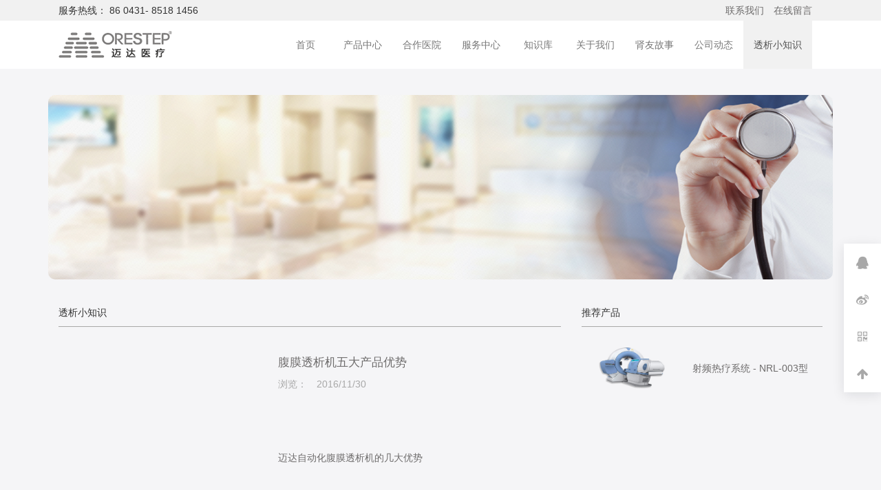

--- FILE ---
content_type: text/html; charset=utf-8
request_url: http://morestep.com/index.php?c=Dialysis&a=dialysis_knowledge&p=2
body_size: 26885
content:
<!DOCTYPE html>
<html lang="en">

<head>
    <meta charset="UTF-8">
    <meta name="viewport" content="width=device-width, initial-scale=1.0">
    <meta http-equiv="X-UA-Compatible" content="ie=edge">
    <meta name="description" content="迈达医疗" />
    <meta name="keywords" content="迈达医疗" />
    <title>透析小知识</title>
    <link rel="stylesheet" href="http://morestep.com/tpl/Static/default/css/bootstrap.min.css">
    <link rel="stylesheet" href="http://morestep.com/tpl/Static/default/css/font-awesome.min.css">
    <link rel="stylesheet" href="http://morestep.com/tpl/Static/default/css/style.css">
    <!--[if lt IE 9]> 
    <script type="text/javascript" src="/js/plugs/html5shiv.min.js"></script>
    <script type="text/javascript" src="/js/plugs/respond.min.js"></script>
    <![endif]-->
</head>

<body style="background-color:#f5f5f7">
    <header>
    <!-- 顶部小导航 -->
    <div class="top">
        <div class="container">
            <ul class="col-lg-12 tophint">
                <li class="col-lg-6 col-md-6 text">服务热线：
                    <span class="text01"> 86 0431- 8518 1456</span>
                </li>
                <li class="col-lg-6 col-md-6 tophint-right" style="text-align:right">
                    <span style="display:none">
                        <a href="http://www.jlmaida.com/index.php/center/login">健康云管理</a>
                    </span>
                    <span>
                        <a href="/index.php?c=Services&a=service_center#contact-us">联系我们</a>
                    </span>
                    <span>
                        <a href="/index.php?c=Index&a=message">在线留言</a>
                    </span>
                </li>
            </ul>
        </div>
    </div>
    <!-- 导航 -->
    <div class="container">
        <nav class="navbar navbar-default" role="navigation">
            <div class="container-fluid">
                <div class="navbar-header">
                    <button type="button" class="navbar-toggle" data-toggle="collapse" data-target="#example-navbar-collapse">
                        <span class="sr-only">切换导航</span>
                        <span class="icon-bar"></span>
                        <span class="icon-bar"></span>
                        <span class="icon-bar"></span>
                    </button>
                    <a class="navbar-brand" href="#">
                        <img src="http://morestep.com/tpl/Static/default/images/logo.png" alt="logo">
                    </a>
                </div>
                <div class="collapse navbar-collapse" id="example-navbar-collapse">
                    <ul class="nav navbar-nav">
                        <li >
                            <a href="/index.php?c=Index&a=index">首页</a>
                        </li>
                        <li >
                            <a href="/index.php?c=Product&a=product_center">产品中心</a>
                        </li>
                        <li >
                            <a href="/index.php?c=Hospital&a=cooperative_hospital">合作医院</a>
                        </li>
                        <li >
                            <a href="/index.php?c=Services&a=service_center">服务中心</a>
                        </li>
                        <li >
                            <a href="/index.php?c=Knowledge&a=knowledge_base">知识库</a>
                        </li>
                        <li >
                            <a href="/index.php?c=About&a=about">关于我们</a>
                        </li>
                        <li >
                            <a href="/index.php?c=Story&a=story">肾友故事</a>
                        </li>
                        <li >
                            <a href="/index.php?c=Dynamic&a=dynamic">公司动态</a>
                        </li>
                        <li class="active">
                            <a href="/index.php?c=Dialysis&a=dialysis_knowledge">透析小知识</a>
                        </li>
                    </ul>
                </div>
            </div>
        </nav>
    </div>
</header>
    <!-- 顶部图片通用 -->
    <section class="main-slider mainBanner secondBanner">
        <div class="container">
            <div class="item active">
                <a href="javascript:;">
                    <img src="/upload/adver/000/000/001/5a3c99b0e38a6.jpg" onerror="javascript:this.src='';return;" alt="" width="100%">
                </a>
            </div>
        </div>
    </section>
    <!-- 主体部分 -->
    <!-- 透析小知识 -->
    <div class="container">
        <div class="story-wrap main-wrap">

            <div class="col-xs-12 col-sm-12 col-md-8 col-lg-8">
                <div class="news-title ellipse">透析小知识</div>
                <div class="story-list">
                    <div class="story-list-wrap">
                                <a href="/index.php?c=Dialysis&a=news_details&dia_id=116" title="腹膜透析机五大产品优势">
                                    <div class="col-xs-12 col-sm-12 col-md-5 col-lg-5 left">
                                        <div class="left">
                                            <img src="" alt="">
                                        </div>
                                    </div>
                                    <div class="col-xs-12 col-sm-12 col-md-7 col-lg-7 right">
                                        <ul>
                                            <li class="title ellipse">腹膜透析机五大产品优势</li>
                                            <li class="view">
                                                <span class="read-view">浏览：</span>
                                                <span class="news-time">2016/11/30</span>
                                            </li>
                                            <li class="content ellipse-4h">
                                                迈达自动化腹膜透析机的几大优势                                            </li>
                                        </ul>
                                    </div>
                                </a>
                            </div><div class="story-list-wrap">
                                <a href="/index.php?c=Dialysis&a=news_details&dia_id=117" title="迈达腹膜透析机操作六大注意事项">
                                    <div class="col-xs-12 col-sm-12 col-md-5 col-lg-5 left">
                                        <div class="left">
                                            <img src="" alt="">
                                        </div>
                                    </div>
                                    <div class="col-xs-12 col-sm-12 col-md-7 col-lg-7 right">
                                        <ul>
                                            <li class="title ellipse">迈达腹膜透析机操作六大注意事项</li>
                                            <li class="view">
                                                <span class="read-view">浏览：</span>
                                                <span class="news-time">2016/11/30</span>
                                            </li>
                                            <li class="content ellipse-4h">
                                                腹膜透析机在使用操作过程应注意的六大事项                                            </li>
                                        </ul>
                                    </div>
                                </a>
                            </div><div class="story-list-wrap">
                                <a href="/index.php?c=Dialysis&a=news_details&dia_id=118" title="腹膜透析机操作疑难解答">
                                    <div class="col-xs-12 col-sm-12 col-md-5 col-lg-5 left">
                                        <div class="left">
                                            <img src="" alt="">
                                        </div>
                                    </div>
                                    <div class="col-xs-12 col-sm-12 col-md-7 col-lg-7 right">
                                        <ul>
                                            <li class="title ellipse">腹膜透析机操作疑难解答</li>
                                            <li class="view">
                                                <span class="read-view">浏览：</span>
                                                <span class="news-time">2016/11/30</span>
                                            </li>
                                            <li class="content ellipse-4h">
                                                迈达医疗腹膜透析机在操作使用过程遇到的疑难问题解答，以帮助更多腹膜患者进一步了解腹透                                            </li>
                                        </ul>
                                    </div>
                                </a>
                            </div><div class="story-list-wrap">
                                <a href="/index.php?c=Dialysis&a=news_details&dia_id=119" title="关于腹膜透析机产品程序升级的通知">
                                    <div class="col-xs-12 col-sm-12 col-md-5 col-lg-5 left">
                                        <div class="left">
                                            <img src="" alt="">
                                        </div>
                                    </div>
                                    <div class="col-xs-12 col-sm-12 col-md-7 col-lg-7 right">
                                        <ul>
                                            <li class="title ellipse">关于腹膜透析机产品程序升级的通知</li>
                                            <li class="view">
                                                <span class="read-view">浏览：</span>
                                                <span class="news-time">2016/11/30</span>
                                            </li>
                                            <li class="content ellipse-4h">
                                                                                            </li>
                                        </ul>
                                    </div>
                                </a>
                            </div><div class="story-list-wrap">
                                <a href="/index.php?c=Dialysis&a=news_details&dia_id=120" title="迈达医疗腹透故事沙画——“透亮人生，遇到精彩”">
                                    <div class="col-xs-12 col-sm-12 col-md-5 col-lg-5 left">
                                        <div class="left">
                                            <img src="" alt="">
                                        </div>
                                    </div>
                                    <div class="col-xs-12 col-sm-12 col-md-7 col-lg-7 right">
                                        <ul>
                                            <li class="title ellipse">迈达医疗腹透故事沙画——“透亮人生，遇到精彩”</li>
                                            <li class="view">
                                                <span class="read-view">浏览：</span>
                                                <span class="news-time">2016/12/06</span>
                                            </li>
                                            <li class="content ellipse-4h">
                                                一位真实的腹透患者故事                                            </li>
                                        </ul>
                                    </div>
                                </a>
                            </div><div class="story-list-wrap">
                                <a href="/index.php?c=Dialysis&a=news_details&dia_id=122" title="十二五国家科技支撑计划国外百特与迈达国产自动化腹膜透析机临床实验对比结果研讨会在京举办并圆满落幕">
                                    <div class="col-xs-12 col-sm-12 col-md-5 col-lg-5 left">
                                        <div class="left">
                                            <img src="" alt="">
                                        </div>
                                    </div>
                                    <div class="col-xs-12 col-sm-12 col-md-7 col-lg-7 right">
                                        <ul>
                                            <li class="title ellipse">十二五国家科技支撑计划国外百特与迈达国产自动化腹膜透析机临床实验对比结果研讨会在京举办并圆满落幕</li>
                                            <li class="view">
                                                <span class="read-view">浏览：</span>
                                                <span class="news-time">2016/12/23</span>
                                            </li>
                                            <li class="content ellipse-4h">
                                                2016年12月18日下午在北京举办的“十二五国家科技支撑计划国外百特与迈达国产自动化腹膜透析机临床实验对比结果研讨会”圆满落幕。                                            </li>
                                        </ul>
                                    </div>
                                </a>
                            </div><div class="story-list-wrap">
                                <a href="/index.php?c=Dialysis&a=news_details&dia_id=125" title="迈达医疗十二五国家科技支撑计划项目结题之年再获荣耀">
                                    <div class="col-xs-12 col-sm-12 col-md-5 col-lg-5 left">
                                        <div class="left">
                                            <img src="" alt="">
                                        </div>
                                    </div>
                                    <div class="col-xs-12 col-sm-12 col-md-7 col-lg-7 right">
                                        <ul>
                                            <li class="title ellipse">迈达医疗十二五国家科技支撑计划项目结题之年再获荣耀</li>
                                            <li class="view">
                                                <span class="read-view">浏览：</span>
                                                <span class="news-time">2017/03/17</span>
                                            </li>
                                            <li class="content ellipse-4h">
                                                                                            </li>
                                        </ul>
                                    </div>
                                </a>
                            </div><div class="story-list-wrap">
                                <a href="/index.php?c=Dialysis&a=news_details&dia_id=126" title="迈达医疗告诉您：透析久了，面对美食就是没有食欲怎么办啊!">
                                    <div class="col-xs-12 col-sm-12 col-md-5 col-lg-5 left">
                                        <div class="left">
                                            <img src="" alt="">
                                        </div>
                                    </div>
                                    <div class="col-xs-12 col-sm-12 col-md-7 col-lg-7 right">
                                        <ul>
                                            <li class="title ellipse">迈达医疗告诉您：透析久了，面对美食就是没有食欲怎么办啊!</li>
                                            <li class="view">
                                                <span class="read-view">浏览：</span>
                                                <span class="news-time">2017/04/05</span>
                                            </li>
                                            <li class="content ellipse-4h">
                                                                                            </li>
                                        </ul>
                                    </div>
                                </a>
                            </div><div class="story-list-wrap">
                                <a href="/index.php?c=Dialysis&a=news_details&dia_id=127" title="5 图读懂心衰和肾衰的相互作用">
                                    <div class="col-xs-12 col-sm-12 col-md-5 col-lg-5 left">
                                        <div class="left">
                                            <img src="" alt="">
                                        </div>
                                    </div>
                                    <div class="col-xs-12 col-sm-12 col-md-7 col-lg-7 right">
                                        <ul>
                                            <li class="title ellipse">5 图读懂心衰和肾衰的相互作用</li>
                                            <li class="view">
                                                <span class="read-view">浏览：</span>
                                                <span class="news-time">2017/04/05</span>
                                            </li>
                                            <li class="content ellipse-4h">
                                                                                            </li>
                                        </ul>
                                    </div>
                                </a>
                            </div><div class="story-list-wrap">
                                <a href="/index.php?c=Dialysis&a=news_details&dia_id=128" title="希望“温度”不仅可以杀死癌细胞，还可以为温暖你的世界。">
                                    <div class="col-xs-12 col-sm-12 col-md-5 col-lg-5 left">
                                        <div class="left">
                                            <img src="" alt="">
                                        </div>
                                    </div>
                                    <div class="col-xs-12 col-sm-12 col-md-7 col-lg-7 right">
                                        <ul>
                                            <li class="title ellipse">希望“温度”不仅可以杀死癌细胞，还可以为温暖你的世界。</li>
                                            <li class="view">
                                                <span class="read-view">浏览：</span>
                                                <span class="news-time">2017/04/10</span>
                                            </li>
                                            <li class="content ellipse-4h">
                                                                                            </li>
                                        </ul>
                                    </div>
                                </a>
                            </div>                </div>
            </div>

            <div class="col-xs-12 col-sm-12 col-md-4 col-lg-4">
                <div class="tag">
                    <div class="news-title ellipse">推荐产品</div>
                    <ul class="slide-product">
                        <li>
                                    <a href="/index.php?c=Product&a=product_details&pro_id=1">
                                        <div class="col-xs-5 col-sm-5 col-md-5 col-lg-5 ">
                                            <img src="/upload/product/000/000/001/5a3a2b1f39d14.png" alt="">
                                        </div>
                                        <div class="col-xs-7 col-sm-7 col-md-7 col-lg-7">
                                            <p>射频热疗系统 - NRL-003型</p>
                                        </div>
                                    </a>
                                </li>                    </ul>
                </div>
            </div>
        </div>
        <!-- 分页 -->
        <div class="container pagination-wrap">
            <ul class="pagination">
                 124 条记录 2/13 页 <a href='/index.php?c=Dialysis&a=dialysis_knowledge&p=1'>上一页</a> <a href='/index.php?c=Dialysis&a=dialysis_knowledge&p=3'>下一页</a>     <a href='/index.php?c=Dialysis&a=dialysis_knowledge&p=1'>1</a><span class='current'>2</span><a href='/index.php?c=Dialysis&a=dialysis_knowledge&p=3'>3</a><a href='/index.php?c=Dialysis&a=dialysis_knowledge&p=4'>4</a><a href='/index.php?c=Dialysis&a=dialysis_knowledge&p=5'>5</a>  <a href='/index.php?c=Dialysis&a=dialysis_knowledge&p=7' >下5页</a> <a href='/index.php?c=Dialysis&a=dialysis_knowledge&p=13' >最后一页</a>            </ul>
        </div>
    </div>
    <!-- 侧边栏 -->
    <div class="side">
    <ul>
        <li>
            <a href="tencent://message/?uin=123456&Site=迈达医疗&Menu=yes">
                <div class="sidebox">
                    <span class="fa fa-qq"></span>QQ客服</div>
            </a>
        </li>
        <li>
            <a href="javascript:void(0);">
                <div class="sidebox">
                    <span class="fa fa-weibo"></span>新浪微博</div>
            </a>
        </li>
        <li style="border:none;">
            <a href="javascript:goTop();" class="sidetop qrcode">
                <span class="fa fa-qrcode">
                    <p class="qr-code">
                        <img src="http://morestep.com/tpl/Static/default/images/qr_code.png" alt="">
                    </p>
                </span>
            </a>
        </li>
        <li style="border:none;">
            <a href="javascript:goTop();" class="sidetop">
                <span class="fa fa-arrow-up"></span>
            </a>
        </li>
    </ul>
</div>
    <!-- 底部栏目 -->
    <footer>
    <div class="container">
        <div class="col-xs-12 col-sm-12 col-md-6 col-lg-6">
            <!-- 企业信息 -->
            <div class="col-xs-6 col-sm-6 col-md-6 col-lg-6">
                <ul>
                    <li>企业信息</li>
                    <li>
                        <a href="/index.php?c=Knowledge&a=knowledge_base">相关文献</a>
                    </li>
                    <li>
                        <a href="/index.php?c=Services&a=service_center">售后服务</a>
                    </li>
                    <li>
                        <a href="/index.php?c=Index&a=message">在线留言</a>
                    </li>
                    <li>
                        <a href="">官方微博</a>
                    </li>
                </ul>
            </div>
            <!-- 迈达产品 -->
            <div class="col-xs-6 col-sm-6 col-md-6 col-lg-6">
                <ul>
                    <li>迈达产品</li>
                    <li>
                                <a href="/index.php?c=Product&a=product_list&pro_cat_id=1">腹膜透析机系列</a>
                            </li><li>
                                <a href="/index.php?c=Product&a=product_list&pro_cat_id=2">射频热疗系统</a>
                            </li><li>
                                <a href="/index.php?c=Product&a=product_list&pro_cat_id=4">热化疗灌注机系列</a>
                            </li><li>
                                <a href="/index.php?c=Product&a=product_list&pro_cat_id=3">康复理疗系列</a>
                            </li><li>
                                <a href="/index.php?c=Product&a=product_list&pro_cat_id=7">痛风系列</a>
                            </li>                </ul>
            </div>
        </div>
        <div class="col-xs-12 col-sm-12 col-md-6 col-lg-6">
            <!-- 联系我们 -->
            <div class="col-xs-12 col-sm-12 col-md-6 col-lg-6">
                <ul>
                    <li>联系我们</li>
                    <li>
                        <span class="fa fa-map-marker"></span>吉林省长春新区北湖科技开发区盛北小街1205号</li>
                    <li>
                        <span class="fa fa-envelope-o"></span>sales@morestep.com</li>
                    <li>
                        <span class="fa fa-mobile-phone"></span></li>
                    <li>
                        <span class="fa fa-phone"></span> 86 0431- 8518 1456</li>
                </ul>
            </div>
            <div class="col-xs-12 col-sm-12 col-md-6 col-lg-6 qr-code">
                <img src="http://morestep.com/tpl/Static/default/images/qr_code.png" alt="二维码">
            </div>
        </div>
    </div>
    <div class="record-info">
        迈达医疗 <a href="https://beian.miit.gov.cn" target="_blank" style="color: #a7a7a8">吉ICP备16004657号-2</a>
		<br>
		互联网药品信息服务资格证书编号：(吉)-非经营性-2016-0012
<!--		迈达医疗-->
    </div>
</footer>
<script src="http://morestep.com/tpl/Static/default/js/require.js"></script>
<script src="http://morestep.com/tpl/Static/default/js/main.js"></script>
<script>
    require(['../util'],function(){

    });
    require(['jquery'], function ($) {
        $(".side ul li").hover(function () {
            $(this).find(".sidebox").stop().animate({
                "width": "124px"
            }, 200).css({
                "opacity": "1",
                "filter": "Alpha(opacity=100)",
                "background": "#5478c4"
            })
        }, function () {
            $(this).find(".sidebox").stop().animate({
                "width": "54px"
            }, 200).css({
                "opacity": "1",
                "filter": "Alpha(opacity=100)",
                "background": "#fff"
            })
        });
        
    });
    // 页面效果
    require(['wow'], function () {
        var wow = new WOW({
            boxClass: 'wow',
            animateClass: 'animated',
            offset: 0,
            mobile: true,
            live: true
        });
        wow.init();
    });
</script>
</body>

</html>

--- FILE ---
content_type: text/css
request_url: http://morestep.com/tpl/Static/default/css/style.css
body_size: 29331
content:
* {
    margin: 0;
    padding: 0;
}

html,
body {
    -webkit-overflow-scrolling: touch;
}


/* reset-bootstrap */

ul,
li {
    list-style: none;
}

a {
    text-decoration: none;
    color: #6d6b6b;
}

a:hover {
    color: #31302f;
}

img {
    display: block;
}

.ellipse {
    display: block;
    width: 100%;
    overflow: hidden;
    text-overflow: ellipsis;
    white-space: nowrap;
}

.ellipse-8h {
    overflow: hidden;
    text-overflow: ellipsis;
    display: -webkit-box;
    -webkit-box-orient: vertical;
    -webkit-line-clamp: 8;
}

.ellipse-4h {
    overflow: hidden;
    text-overflow: ellipsis;
    display: -webkit-box;
    -webkit-box-orient: vertical;
    -webkit-line-clamp: 4;
    max-height: 78px;
}

.ellipse-3h {
    overflow: hidden;
    text-overflow: ellipsis;
    display: -webkit-box;
    -webkit-box-orient: vertical;
    -webkit-line-clamp: 3;
    max-height: 58px;
}

.fa {
    width: 14px;
    text-align: center;
    margin-right: 10px;
}

.f-right {
    float: right;
}

.f-left {
    float: left;
}

.text {
    padding-left: 0
}

.col-clr-pd {
    padding-left: 0;
    padding-right: 0;
}

.navbar-toggle {
    margin-top: 18px;
}

.main-title-center {
    text-align: center;
    font-size: 1.2em;
}

.second-title {
    text-align: center;
    margin-bottom: 30px;
    padding: 0 15px;
}

.main-color {
    color: #205ba9;
}


/* 顶部信息 */

header {
    background: #fff;
}

.tophint {
    max-width: 1200px;
    margin: 0 auto;
}

.tophint-right>span>a {
    text-decoration: none;
    margin-left: 10px;
    color: #6d6b6b;
    -webkit-transition: all 0.3s ease-in;
    -moz-transition: all 0.3s ease-in;
    transition: all 0.3s ease-in;
}

.tophint-right>span>a:hover {
    color: #31302f;
}

.top {
    background: #f1f1f1;
    padding: 5px 0;
}


/* 导航 */

.navbar-nav {
    float: right;
}

.container .navbar {
    border: none;
    background-color: #fff;
    margin-bottom: 0;
}

.container .navbar-brand {
    height: auto;
}

.navbar-default .navbar-nav>li>a {
    min-width: 80px;
    text-align: center;
    -webkit-transition: all 0.3s ease-in;
    -moz-transition: all 0.3s ease-in;
    transition: all 0.3s ease-in;
}

.navbar-default .navbar-nav>li>a:hover {
    background-color: #f1f1f1;
}

.navbar-default .navbar-nav>.active>a {
    background-color: #f1f1f1;
}

.navbar-nav>li>a {
    padding-top: 25px;
    padding-bottom: 25px;
}

.carousel-control img {
    position: absolute;
    top: 50%;
    margin-top: -25px;
}

.carousel-control.left,
.carousel-control.right {
    background-image: none;
}

.carousel-inner>.item>a>img {
    max-height: 600px;
}


/* 主体 */


/* 商城产品展示 */

.content-title {
    text-align: center;
    margin: 100px 0 50px 0;
}

.content-title .small-title {
    color: #a8a8a8;
    font-size: 1.1em;
}

.content-title .main-title {
    color: #000;
    font-size: 2.0em;
}

.main-title,
.small-title {
    margin-bottom: 5px;
}

.product-wrap {
    margin-top: 20px;
}

.product-wrap img {
    display: block;
    width: 100%;
}

.product-1,
.product-2,
.product-3,
.product-4,
.product-5,
.product-6 {
    overflow: hidden;
    position: relative
}

.product-1,
.product-2,
.product-3 {
    margin-right: 5px;
}

.product-1,
.product-4,
.product-5 {
    margin-bottom: 5px;
}

.product-1 {
    max-height: 230px;
}

.product-2 {
    max-height: 290px;
}

.product-3 {
    max-height: 525px;
}

.product-4,
.product-5,
.product-6 {
    max-height: 176px;
}

.product-main {
    border: 1px solid #f1f1f1;
    position: relative;
    -webkit-transition: all 0.3s linear;
    -moz-transition: all 0.3s linear;
    transition: all 0.3s linear;
}

.product-main a {
    display: block;
    opacity: 0;
    width: 100%;
    height: 100%;
    position: absolute;
    z-index: 9999;
    -webkit-transition: all 0.3s ease-in-out;
    -moz-transition: all 0.3s ease-in-out;
    transition: all 0.3s ease-in-out;
}

.product-main:hover a {
    box-shadow: inset 0 0 25px rgba(0, 0, 0, .045);
    background: rgba(0, 0, 0, .03);
    opacity: 1;
    text-decoration: none;
}

.product-main a span {
    position: absolute;
    top: 50%;
    left: 50%;
    margin-left: -25px;
    margin-top: -25px;
    width: 50px;
    height: 50px;
    padding: 17px 11px;
    display: block;
    border-radius: 50%;
    background: rgba(255, 255, 255, 0.9);
    color: #31302f;
}

.product-main img {
    -webkit-transition: all 0.3s linear 0.1s;
    -moz-transition: all 0.3s linear 0.1s;
    transition: all 0.3s linear 0.1s;
}

.product-main:hover img {
    transform: scale(1.03);
    -webkit-transform: scale(1.03);
    -moz-transform: scale(1.03);
}


/* 迈达首页介绍 */

.company-wrap {
    padding: 30px;
    min-height: 310px;
    max-height: 320px;
    -webkit-transition: all 0.3s ease;
    -moz-transition: all 0.3s ease;
    transition: all 0.3s ease;
}

.company-wrap:hover {
    background: #054d6f;
    color: #fff;
    box-shadow: 0 0 25px rgba(0, 0, 0, 0.12);
}

.company-wrap img {
    display: block;
    width: 100%;
}

.company-wrap:hover .company-p-content p {
    color: #fff;
}

.company-wrap .company-p-title {
    text-align: center;
    margin-bottom: 10px;
}

.company-wrap .company-p-content p {
    color: #a8a8a8;
    margin-top: 10px;
}


/* 教育板块-一级分类 */

.main-nav-list::after {
    content: '';
    display: block;
    clear: both;
}

.main-nav-list {
    text-align: center;
    padding: 50px 0;
    margin-bottom: 20px;
}

.main-nav-list>div>span>a {
    font-size: 1.5em;
    text-decoration: none;
    color: #a8a8a8;
    padding: 0 20px 15px;
}

.main-nav-list>div>span>a.active {
    border-bottom: 1px solid #000;
    color: #000;
}


/* 教育板块-视频 */

.education-video {
    width: 100%;
    max-height: 500px;
    overflow: hidden;
    position: relative;
    margin: 50px auto 0 auto;
}

.education-video .video-play {
    margin-left: -50%;
    width: 100%;
    position: absolute;
    top: 50%;
    left: 50%;
    color: #fff;
    text-align: center;
    margin-top: -75px;
    z-index: 9999;
}

.video-play .video-btn a {
    color: #fff;
    display: inline-block;
    width: 100%;
    text-align: center;
    padding-right: 40px;
}

.video-play .video-btn a:hover {
    color: #eee;
}

.education-video .video-preview img {
    width: 100%;
}

.video-play .video-title span {
    font-size: 1.5em;
    margin-right: 10px;
    font-weight: 600;
}

.video-play .video-title {
    margin: 10px 0;
}

.video-play .video-product {
    font-size: 1.5em;
}

.education-video .video-preview img {
    -webkit-transition: all 0.3s linear;
    -moz-transition: all 0.3s linear;
    transition: all 0.3s linear;
}

.education-video:hover .video-preview img {
    transform: scale(1.03);
    -webkit-transform: scale(1.03);
    -moz-transform: scale(1.03);
}


/*教育板块-文献*/

.note-wrap {
    padding: 32px 15px;
    box-sizing: border-box;
    background: #FFF;
    border-radius: 8px;
    transition: all .3s;
    margin-right: 18px;
}

.note-wrap:hover {
    box-shadow: 0 6px 15px 0 rgba(0, 0, 20, .05);
}

.note-wrap .note-wrap-img img {
    width: 100%;
    max-height: 57px;
}

.note-wrap p {
    margin-bottom: 5px;
}

.note-wrap .note-wrap-title p:nth-of-type(2) {
    color: #a8a8a8
}

.note-preview {
    min-height: 187px;
    color: #333;
    font-size: 0.8em;
    font-weight: 200;
    text-align: justify;
    line-height: 24px;
}

.note-wrap .note-wrap-bottom {
    margin-top: 10px;
}

.note-wrap-bottom .read-view {
    font-size: 0.8em;
    color: #a8a8a8;
    line-height: 24px;
    margin-top: 12px;
    font-weight: 200;
}

.note-wrap-bottom a {
    -webkit-transition: all 0.3s ease-in-out;
    -moz-transition: all 0.3s ease-in-out;
    transition: all 0.3s ease-in-out;
    color: #7996d4;
    float: right;
    text-decoration: none;
}

.note-wrap-bottom a:hover {
    color: #5478c4;
}


/* 新闻中心 */

.news-img {
    padding: 20px;
    max-height: 300px;
    overflow: hidden;
}

.news-img img {
    width: 100%;
}

.news-list {
    padding: 20px;
}

.news-list li {
    line-height: 24px;
    margin-bottom: 10px;
}

.news-list li a {
    text-decoration: none;
    font-size: 1.2em;
    display: block;
    width: 100%;
    overflow: hidden;
    text-overflow: ellipsis;
    white-space: nowrap;
}

.news-list li span {
    display: block;
    line-height: 24px;
    color: #a8a8a8;
}


/* footer */

footer {
    margin-top: 50px;
    position: relative;
    background: #343539;
    padding: 50px 0 100px 0;
}

footer ul li {
    color: #a7a7a8;
    line-height: 24px;
}

footer ul li a {
    color: #a7a7a8;
    -webkit-transition: all 0.3s linear;
    -moz-transition: all 0.3s linear;
    transition: all 0.3s linear;
}

footer ul li a:hover {
    color: #fff;
}

.record-info {
    position: absolute;
    background: #2d2e32;
    padding: 10px;
    text-align: center;
    width: 100%;
    color: #a7a7a8;
    bottom: 0;
}

.qr-code {
    text-align: -webkit-center;
}


/* 新闻详情 */

.news-wrap {
    box-shadow: 0 0 20px rgba(0, 0, 0, 0.05);
    padding: 50px 50px 0;
    margin: 20px;
}

.news-wrap .news-title {
    font-size: 2.0em;
    margin: 10px 0;
}

.news-wrap .news-view {
    color: #757575;
}

.news-wrap .news-content img {
    text-align: center;
    margin: 20px auto;
}

.news-wrap .news-content {
    margin-top: 50px;
}

.news-wrap .news-content p,
.news-wrap .news-content div,
.news-wrap .news-content b,
.news-wrap .news-content li,
.news-wrap .news-content ol {
    line-height: 26px;
}

.news-wrap .news-time {
    margin-left: 20px;
}


/* 通用视频列表 */

.main-title {
    margin: 30px 15px;
    font-size: 1.5em;
}

.main-list-t {
    margin-bottom: 30px;
    padding: 30px 15px;
    background: #fff;
}

.main-video-list-main {
    margin: 0;
}

.main-list-t .education-video .video-btn {
    margin-top: 40px;
}

.main-title-middle {
    text-align: center;
    display: table-cell;
    vertical-align: middle;
}

.main-list-t .f-right {
    display: table;
    min-height: 275px;
    max-height: 280px;
}

.main-list-t:hover .main-title-middle {
    color: #5478c4;
}

.main-list-t .video-preview {
    min-height: 275px;
    max-height: 280px;
}


/* 视频弹出 */

.open-video {
    left: 0;
    top: 0;
    width: 100%;
    height: 100%;
    display: none;
    position: fixed;
    z-index: 999999999999999;
    background-color: rgba(255, 255, 255, 0.8);
}

.open-video .video {
    position: absolute;
    left: 50%;
    top: 50%;
    width: 900px;
    height: 600px;
    margin: -300px 0 0 -450px;
    background-color: #000;
}

.video .video-detail {
    width: 100%;
    height: 100%;
}

.video .close {
    opacity: 0.6;
    position: absolute;
    right: 0;
    top: 0;
    width: 40px;
    height: 40px;
    color: #333;
    text-align: center;
    cursor: pointer;
    -webkit-transition: all 0.5s;
    transition: all 0.5s;
}

.video .close:hover {
    opacity: 1;
}

.video .close span {
    display: block;
    color: #fff;
}


/* 分页 */

.pagination-wrap {
    text-align: center;
}
.pagination .current{
    border-right: 2px solid #8a8a8a;
    padding-right: 5px;
    margin-right: 5px;
}

/* 合作医院 */

.hospital-wrap {
    margin: 30px 0 0;
}

.hs {
    z-index: 999999;
}

.hs-list {
    background: #fff;
    color: #000;
    margin: 0 auto;
    float: left;
    margin-right: 1%;
    margin-left: 2%;
    border-radius: 8px;
    margin-bottom: 40px;
    box-shadow: 0 6px 15px 0 rgba(0, 0, 20, .02);
}

.hs-img img {
    max-width: 100%;
    vertical-align: middle;
}

.hs h3 {
    font-size: 1.2em;
    font-weight: normal;
    margin: 10px 0 0;
    text-transform: uppercase;
}

.hs h5 {
    font-size: 16px;
    font-weight: 300;
    margin: 0 0 15px;
    line-height: 22px;
}

.hs p {
    font-size: 14px;
    font-weight: 300;
    line-height: 22px;
    padding: 0 30px;
    margin-bottom: 10px;
}

.hs-mb {
    max-height: 260px;
    overflow: hidden;
}

.hs-mb h3 {
    text-align: center;
    line-height: 35px;
}

.hs-mb .hs-img {
    border-bottom: 3px solid #0e63d0;
    height: 212px;
    overflow: hidden;
    width: 100%;
    transition: 0.4s;
    display: inline-block;
    float: none;
    vertical-align: middle;
}

.hs-mb .hs-info {
    transition: 0.4s;
}

.hs-mb .hs-info p {
    max-height: 132px;
    padding: 0 25px;
    overflow-y: scroll;
    color: #a8a8a8;
}

.hs-mb .hs-info p::-webkit-scrollbar {
    width: 3px;
}

.hs-mb .hs-info p::-webkit-scrollbar-track {
    background: #fff;
}

.hs-mb .hs-info p::-webkit-scrollbar-thumb {
    background: #5478c4;
    border-radius: 10px;
}

.hs-mb .hs-img img {
    width: 100%;
    display: block;
    vertical-align: bottom;
    min-height: 212px;
}

.hs-mb .social-touch {
    background-color: #0e63d0;
    float: left;
    left: 0;
    bottom: 0;
    overflow: hidden;
    padding: 5px 0;
    width: 100%;
    transition: 0.4s;
}

.hs-mb:hover .hs-img {
    height: 81px;
    transition: 0.4s;
}


/* 侧边栏 */

.side {
    position: fixed;
    width: 54px;
    height: auto;
    right: 0;
    bottom: 150px;
    z-index: 9999999;
    box-shadow: 0 4px 18px 0 rgba(7, 17, 27, .1);
}

.side ul li {
    width: 54px;
    height: 54px;
    float: left;
    position: relative;
    border-bottom: 1px solid #444;
}

.side ul li .sidebox {
    position: absolute;
    width: 54px;
    height: 54px;
    top: 0;
    right: 0;
    transition: all 0.3s;
    background: #fff;
    opacity: 1;
    filter: Alpha(opacity=100);
    color: #fff;
    font: 14px/54px "微软雅黑";
    overflow: hidden;
}

.side ul li .sidetop {
    width: 54px;
    height: 54px;
    line-height: 54px;
    display: inline-block;
    background: #fff;
    opacity: 1;
    filter: Alpha(opacity=100);
    transition: all 0.3s;
}

.side ul li .sidetop:hover {
    background: #5478c4;
    opacity: 1;
    filter: Alpha(opacity=100);
}

.side ul li:hover .fa {
    color: #fff;
}

.side ul li .fa {
    display: inline-block;
    width: 54px;
    vertical-align: middle;
    color: #a8a8a8;
    font-size: 18px;
}

.qrcode .qr-code {
    display: none;
    position: absolute;
    left: -150px;
    bottom: 0;
    margin: 0;
}

.qrcode .qr-code img {
    box-shadow: 0 4px 18px 0 rgba(7, 17, 27, .1);
}

.qrcode:hover .qr-code {
    display: block;
}


/* 服务中心-售后服务 */

.contact-us {
    width: 80%;
    margin: 20px auto;
}

.contact-us::after {
    content: '';
    display: block;
    clear: both;
}

.contact-us ul li {
    float: left;
    width: 50%;
    line-height: 32px;
}

.bottom-logo {
    position: relative;
}

.bottom-logo img {
    margin: 20px auto;
}

.service-list li {
    margin-top: 20px;
}

.service-list li span {
    color: #205ba9;
    font-weight: bold;
}

.service-img img {
    margin: 50px auto!important;
}

.bottom-logo::after,
.bottom-logo::before {
    content: '';
    position: absolute;
    top: 52%;
    background: #a8a8a8;
    width: 40%;
    height: 1px;
}

.bottom-logo::after {
    right: 0;
}

.bottom-logo::before {
    left: 0;
}


/* 关于我们 */

.about-nav-list {
    width: 60%;
    margin: 0 auto;
}

.about-nav-list>div>span>a {
    display: block;
    -webkit-transition: all 0.3s ease-in-out;
    -moz-transition: all 0.3s ease-in-out;
    transition: all 0.3s ease-in-out;
}

.about-nav-list>div>span>a.active,
.about-nav-list>div>span>a:hover {
    color: #205ba9;
    border-bottom: none;
}

.about-nav-list>div>span>a>span {
    display: block;
    margin: 10px 0;
    width: 100%;
    margin-right: 0;
}

.about-content {
    color: #888;
    line-height: 32px;
    background: #fff;
    padding: 50px 30px;
}

.about_bg {
    position: fixed;
    width: 100%;
    height: 100%;
    top: 0;
    left: 0;
    background: url(../images/about_bg.jpg) no-repeat;
    background-size: cover;
}

.about_content {
    margin: 0 auto;
}

.about_content h2,
.about_content h3 {
    text-align: center;
    font-weight: bold;
    color: #000;
}

.about_content h2 {
    font-size: 40px;
    margin-bottom: 50px;
}

.about_content p {
    font-size: 16px;
    color: #000;
    line-height: 180%;
    margin-bottom: 20px;
    text-align: center;
}

.about_content.history {
    text-align: center;
    position: relative;
}


/*大事记start*/

.history-content {
    margin-top: 10%;
    /* background: url('../images/about_bg.jpg') no-repeat; */
    background-size: cover;
}

.event_box {
    width: 90%;
    margin: 3% auto 0;
    position: relative;
    min-height: 300px;
}

.event_box .parHd {
    width: 100%;
    display: inline-block;
    height: 92px;
    overflow: hidden;
}

.parHd ul {
    width: 100%;
    text-align: center;
    margin: 0 auto;
    padding-top: 25px !important;
}

.parHd .tempWrap {
    margin: 0 auto;
}

.parHd .tempWrap:after {
    content: '';
    width: 85%;
    height: 1px;
    background: #580000;
    position: absolute;
    right: 8%;
    top: 35%;
    z-index: 10;
}

.parHd li.no_line:before {
    display: none;
}

.parHd li {
    display: inline-block;
    cursor: pointer;
    padding-top: 30px;
    font-size: 16px;
    color: #000;
    margin: 0 30px;
    position: relative;
}

.parHd li:after {
    content: '';
    background: url(../images/dot_ico.png) no-repeat;
    width: 24px;
    height: 24px;
    position: absolute;
    z-index: 20;
    top: -12px;
    left: 50%;
    margin-left: -12px;
}

.parBd {
    text-align: center;
    margin-top: 60px;
}

.parBd h4 {
    position: relative;
    font-size: 1.5em;
    margin-bottom: 3%;
    padding: 0 60px;
    display: inline-block;
    text-align: center;
}

.parBd h4:after {
    content: '';
    background: #000;
    width: 50%;
    height: 1px;
    position: absolute;
    left: -50%;
    bottom: 12px;
}

.parBd h4:before {
    content: '';
    background: #000;
    width: 50%;
    height: 1px;
    position: absolute;
    right: -50%;
    bottom: 12px;
}

.parBd p {
    line-height: 180%;
    font-size: 16px;
    width: 80%;
    margin: 0 auto;
}

div#listBox {
    width: 100%;
}

.sPrev,
.sNext {
    cursor: pointer;
    width: 30px;
    height: 30px;
    display: block;
    position: absolute;
    top: 10px;
}

.sPrev {
    left: 0;
}

.sNext {
    right: 0;
}

.sPrev img,
.sNext img {
    transition: all .6s cubic-bezier(.51, 1.1, .9, .95);
    -moz-transition: all .6s cubic-bezier(.51, 1.1, .9, .95);
    -webkit-transition: all .6s cubic-bezier(.51, 1.1, .9, .95);
    -o-transition: all .6s cubic-bezier(.51, 1.1, .9, .95);
}

.parHd li.act span {
    display: block;
    width: 24px;
    height: 24px;
    overflow: hidden;
    background: url(../images/cat.png) no-repeat;
    position: absolute;
    top: -12px;
    left: 28px;
    z-index: 21;
}

.parHd li span,
.parHd li.clone span {
    display: none;
}


/* 企业理念 */

.middle-img {
    margin: 0 auto;
}


/* 企业资质 */

.qualification-img>div>img {
    width: 100%;
    -webkit-transition: all 0.3s linear;
    -moz-transition: all 0.3s linear;
    transition: all 0.3s linear;
}

.qualification-img>div>img:hover {
    box-shadow: 0 0 20px rgba(0, 0, 20, .15);
    transform: scale(1.05);
}

.qualification-img>div {
    margin-bottom: 30px;
}


/* 肾友故事 */

.secondBanner {
    margin: 3% 0;
    overflow: hidden;
}

.secondBanner img {
    border-radius: 10px;
}

.story-wrap .news-title {
    border-bottom: 1px solid #a8a8a8;
    padding-bottom: 10px;
}

.story-list::after,
.story-list-wrap::after {
    content: '';
    display: block;
    clear: both;
}

.story-list {
    position: relative;
}

.story-list .left {
    margin: 10px 0;
}

.story-list .left img {
    width: 100%;
    height: 180px;
}

.story-list .right {
    margin: 10px 0;
}

.story-list .right ul {
    position: relative;
    min-height: 190px;
}

.story-list .right .title {
    font-size: 1.2em;
    padding-top: 20px;
}

.story-list .right .view {
    color: #a8a8a8;
    margin: 10px 0;
}

.read-view {
    margin-right: 10px;
}

.story-list .right .content {
    position: absolute;
    left: 0;
    bottom: 10px;
}

.story-list-wrap {
    margin-top: 10px;
    -webkit-transition: all 0.3s linear;
    -moz-transition: all 0.3s linear;
    transition: all 0.3s linear;
}

.story-list-wrap a {
    display: block;
}

.story-list-wrap:hover {
    background: #fff;
}

.story-list-wrap:hover .title {
    color: #205ba9;
}

.slide-product::after,
.slide-product li a::after {
    content: '';
    display: block;
    clear: both;
}

.slide-product li a {
    display: block;
}

.slide-product li {
    margin: 20px 0;
}

.slide-product li a img {
    padding: 10px;
    width: 100%;
    height: 80px;
    display: block;
}

.slide-product li a div:nth-of-type(2) {
    display: table;
    height: 80px;
}

.slide-product li a div:nth-of-type(2) p {
    display: table-cell;
    vertical-align: middle;
}


/* 产品中心 */

.product-center {
    margin: 50px;
    background: #fff;
}

.product-center-nav::after {
    content: '';
    display: block;
    clear: both;
}

.product-center-nav img {
    width: 100%;
    display: block;
    height: 100%;
}

.product-center-nav p {
    margin: 0
}

.product-h {
    padding: 0;
    margin: 0;
    overflow: hidden;
}

.scale-img img {
    -webkit-transition: all 0.3s linear;
    -moz-transition: all 0.3s linear;
    transition: all 0.3s linear;
}

.scale-img:hover img {
    transform: scale(1.05);
    -webkit-transform: scale(1.05);
    -moz-transform: scale(1.05)
}

.scale-img:hover .name {
    color: #205ba9
}

.product-1h {
    position: relative;
    border: 1px solid #eee;
    border-right: none;
}

.product-1h img {
    height: 530px;
}

.product-2h {
    border: 1px solid #eee;
}

.product-2h .bottom-p {
    border-top: 1px solid #eee;
}

.product-2h .bottom-p .name {
    right: 20px;
    left: inherit
}

.product-2h .bottom-p,
.product-2h .top-p {
    height: 265px;
    overflow: hidden;
    position: relative;
}

.product-3h {
    height: 300px;
    overflow: hidden;
    border: 1px solid #eee;
    border-top: none;
}

.product-h .name {
    position: absolute;
    z-index: 999;
    top: 20%;
    left: 20px;
    font-size: 2.0rem;
}

.product-3h .name {
    right: 20px;
    left: inherit;
}


/* 产品列表 */

.product-list .main-title {
    text-align: center;
    border-bottom: 1px solid #a8a8a8;
    padding-bottom: 20px;
}

.list-main::after {
    content: '';
    display: block;
    clear: both;
}

.list-main .main-wrap {
    overflow: hidden;
    text-align: center
}

.list-main .main-wrap a {
    text-decoration: none;
}

.list-main .main-wrap img {
    -webkit-transition: all 0.3s linear;
    -moz-transition: all 0.3s linear;
    transition: all 0.3s linear;
}

.list-main .main-wrap:hover img {
    transform: scale(1.05);
    -webkit-transform: scale(1.05);
    -moz-transform: scale(1.05)
}

.list-main .main-wrap .name {
    font-size: 1.2em;
    margin: 15px 0 10px;
}

.list-main .main-wrap .model {
    font-size: 0.8em;
    color: #a8a8a8
}

.list-main .main-wrap img {
    width: 100%;
    height: 100%;
    padding: 0 20px;
    text-align: center;
}

.main-wrap::after {
    display: block;
    clear: both;
    content: '';
}


/* 产品中心 */

.main-product-wrap {
    position: relative;
}

.main-img-list {
    position: absolute;
    width: 60%;
    top: 0;
    left: 50%;
    margin-left: -30%;
    margin-top: 8%;
    padding: 0 20px;
    /* z-index: 0;
    animation: opacity 2s; */
}
/* 
@-webkit-keyframes opacity {
    0% {
        opacity: 0;
    }
    100% {
        opacity: 1;
    }
}

@keyframes opacity {
    0% {
        opacity: 0;
    }
    100% {
        opacity: 1;
    }
}

@-moz-keyframes opacity {
    0% {
        opacity: 0;
    }
    100% {
        opacity: 1;
    }
} */

.main-img-list p img {
    width: 100%;
    height: auto;
    /* animation: zoomIn 1s ease-in both;
    -webkit-animation: zoomIn 1s ease-in both; */
}

.main-img-list ul {
    margin-top: 15%;
    text-align: center;
    line-height: 30px;
}

/* .main-img-list ul li:nth-child(1) {
    font-size: 1.2em;
    animation: fadeInUp 1s ease-in 0.5s;
}

.main-img-list ul li:nth-child(2) {
    animation: fadeInUp 1s ease-in 0.8s;
}

.main-img-list ul li:nth-child(3) {
    animation: fadeInUp 1s ease-in 1s;
} */

.main-img-list ul li:nth-child(2),
.main-img-list ul li:nth-last-child(1) {
    font-size: 1.0em;
    color: #a8a8a8;
}

.product-img-list {
    width: 100%;
}

.product-img-list img {
    width: 100%;
}


/* 响应式兼容  1000px */

@media screen and (max-width:1000px) {
    .news-wrap .news-content img {
        width: 100%;
    }
    .main-title-middle {
        line-height: 24px;
        margin-bottom: 5px;
    }
    .main-list-t .video-preview img {
        width: 100%;
    }
    .main-list-t .f-right {
        min-height: auto;
    }
    .open-video .video-detail .embed {
        width: 100%;
        height: auto;
    }
}


/* 响应式兼容  768px */

@media screen and (max-width:768px) {
    .education-video .video-preview img {
        width: auto;
    }
    .top {
        display: none;
    }
    header .navbar-nav {
        display: block;
        width: 100%;
        text-align: center;
        margin: 0;
    }
    .container .navbar {
        margin-left: -15px;
        margin-right: -15px;
    }
    .content-title {
        margin: 30px 0 20px 0;
    }
    .company-wrap {
        padding: 10px;
        min-height: auto;
    }
    .news-wrap {
        margin: 5px;
        padding: 10px;
    }
    .main-wrap {
        width: 100%;
        margin-left: 0;
    }
    .main-title-middle {
        line-height: 24px;
        margin-bottom: 5px;
    }
    .main-list-t .video-preview img {
        width: 100%;
    }
    .main-list-t .video-preview {
        min-height: auto;
    }
    .open-video .video {
        width: 100%;
        height: 100vh;
        margin: 0;
        top: 0;
        left: 0;
    }
    .video .video-detail video {
        width: 100%;
        margin-top: 50%;
        height: auto;
    }
    .contact-us ul li {
        width: 100%;
    }
    .parHd .tempWrap:after {
        width: 17%;
    }
    .middle-img {
        width: 100%;
    }
    .about-nav-list {
        width: 100%;
    }
    .main-nav-list>div>span>a {
        padding: 0 0 15px;
    }
    header {
        position: fixed;
        width: 100%;
        top: 0;
        z-index: 999999999999999;
    }
    .mainBanner {
        margin-top: 70px;
    }
    header .navbar-nav>li>a {
        padding-top: 10px;
        padding-bottom: 10px;
    }
    header .navbar-default .navbar-collapse {
        padding: 0;
        height: 100vh;
        text-align: center;
    }
    .product-center {
        margin: 0;
    }
    .product-1h {
        overflow: hidden;
        height: 210px;
    }
    .product-2h .bottom-p,
    .product-2h .top-p {
        height: auto;
    }
    .product-3h {
        height: auto;
    }
    .product-container {
        padding: 0;
    }
    .product-h .name {
        font-size: 1.0em;
    }
    .side {
        display: none;
    }
    .carousel-control img {
        width: 15px;
        margin-top: -14px;
    }
    .product-1 {
        display: none;
    }
    .product-2 {
        margin-bottom: 5px;
    }
}

@media screen and (max-width:414px) {
    .product-3 {
        min-height: 225px
    }
}

@media screen and (max-width:375px) {
    .product-1h {
        overflow: hidden;
        height: 190px;
    }
    .product-3 {
        min-height: 205px
    }
}

@media screen and (max-width:320px) {
    .product-1h {
        overflow: hidden;
        height: 162px;
    }
}

--- FILE ---
content_type: application/javascript
request_url: http://morestep.com/tpl/Static/default/js/main.js
body_size: 908
content:
console.log("主程序加载成功");
// require主程序路径配置
require.config({
  baseUrl: "/tpl/Static/default/js/plugs", //定义基准路径
  //模块路径
  paths: {
    "css": "css.min",
    "jquery": "jquery.min",
    "bootstrap": "bootstrap.min",
    "html5shiv": "html5shiv.min",
    "respond": "respond.min",
    "superScroll":"jquery.SuperSlide2.1.2",
    "wow":"wow.min"
  },
  //定义依赖关系
  shim: {
    // 非标准化声明
    'common':{
     //单个方法
     // exports:'hello'
     //多个方法
     init:function () {
       return{
         modal:modal,
         success:success
       }
     }
    },
    //标准化
    'bootstrap': {
      'deps': ['jquery']
    },
    'superScroll': {
      'deps': ['bootstrap']
    },
  }
});
//页面加载时加载文件
// require(['jquery'], function () {
//     // alert(123);
// })

--- FILE ---
content_type: application/javascript
request_url: http://morestep.com/tpl/Static/default/js/util.js
body_size: 967
content:
// 定义模块AMD规范
define(['bootstrap'], function () {
    return {
        message: function () {
            console.log("成功了");
        },
    }
});
/**
 * 
 * @param {*视频弹窗} obj 
 */
function openVideo(obj) {

    var src = $(obj).data('video');
    // alert($(obj));
    var videohtml = '<video width="900" height="600" controls="controls" autoplay="autoplay"><source src="' + src + '" type="video/mp4"></video>';
    //</video>
    $(".open-video").stop().fadeIn(600).find('.video .video-detail').html(videohtml);
    //<video width="900" height="600" controls="controls" ><source src="' + src +'" type="video/mp4">
}
/**
 * 
 * @param {*视频弹窗关闭}  
 */
function videoClose() {
    $(".open-video").stop().fadeOut(600).find(".video .video-detail").empty()
}

/**
 * @param {侧边栏＋返回顶部}
 */
function goTop() {

    $('html,body').animate({
        'scrollTop': 0
    }, 600);

}
